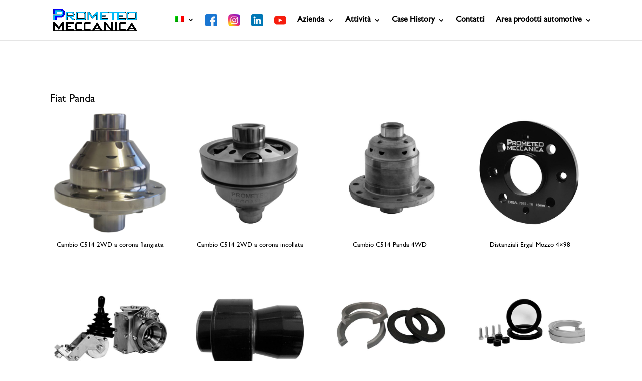

--- FILE ---
content_type: text/css
request_url: https://www.prometeomeccanica-products.com/wp-content/et-cache/global/et-divi-customizer-global.min.css?ver=1768530626
body_size: 1421
content:
.mejs_12555534329482643{display:none!important}.woocommerce-loop-product__title{font-size:1.1em!important}#top-menu>li.menu-item.wpml-ls-slot-2>ul{width:100px!important}#top-menu>li.menu-item.wpml-ls-slot-2>ul>li{width:100px!important}#top-menu>li.menu-item.wpml-ls-slot-2>ul>li>a{width:80px!important}.menu-item-wpml-ls-2-it .et-touch-hover .et-show-dropdown .et-hover>ul>li{width:100px!important}.menu-item-has-children .menu-item-wpml-ls-2-it .et-touch-hover .et-show-dropdown .et-hover>ul>li>a{width:80px!important}@media (max-width:1000px){#top-menu-nav{display:none}}div.otgs-development-site-front-end{display:none}.mejs-mediaelement>mediaelementwrapper>video{background:white;width:1127.67px!important}@media (max-width:450px){.mejs-mediaelement>mediaelementwrapper>video{width:378.667px!important;height:164px;margin-left:34%!important;background:white}}.et_pb_preload:before{background:#ffffff!important;top:0!important;bottom:0!important;left:0!important;right:0!important;width:auto!important;height:auto!important}html[lang="en-US"] .testo-personalizzato{display:none!important}#top-menu{float:left;display:flex;flex-wrap:wrap;align-items:center}.et_pb_section_0.et_pb_section{margin-bottom:0px;background-color:white!important}html[lang="it-It"] #foot-en{display:none}html[lang="en_GB"] #post-1739>div{display:none!important}html[lang="it-It"] #rw_ti_cont_9_59{display:none!important}#post-2989>div>div>div>div>div.et_pb_row.et_pb_row_1>div>div{display:flex;justify-content:center}html[lang="en_GB"] #foot-it{display:none!important}.et-l.et-l--footer{max-height:500px!important}.et_pb_cta_5.et_pb_promo{margin-left:auto!important}.woocommerce ul.products li.product .woocommerce-loop-category__title,.woocommerce ul.products li.product .woocommerce-loop-product__title{text-align:center}#post-1419>div>div>div>div>div.et_pb_row.et_pb_row_1>div>div>div{display:block!important}#post-1412>div>div>div>div>div.et_pb_row.et_pb_row_1>div>div>div{display:block!important}a{color:white}.et-social-rss{display:none!important}#post-863>div>div>div>div>div.et_pb_row.et_pb_row_1{padding-bottom:200px}.et_pb_toggle_title{text-align:justify}#post-2890>div>div>div>div>div.et_pb_row.et_pb_row_1>div>div>div{display:block!important}#post-2896>div>div>div>div>div.et_pb_row.et_pb_row_1>div>div>div{display:block!important}.et_pb_toggle_content{text-align:justify}#post-2989>div>div>div>div>div.et_pb_row.et_pb_row_1{padding-bottom:250px!important}#post-1133>div>div>div>div>div.et_pb_row.et_pb_row_1>div{padding-bottom:190px}.et_pb_section_0_tb_footer.et_pb_section{margin-top:0px!important}.rw_md_4_69{display:none}#post-863>div>div>div>div>div.et_pb_row.et_pb_row_1>div{display:flex;justify-content:center}.container{width:100%;max-width:1080px;margin:auto}.et_pb_widget{float:none!important}.tt_custom_sm{overflow-y:scroll!important;max-height:200px!important}.et_pb_code_inner{color:black;display:flex;justify-content:flex-start!important}.woocommerce-loop-product__title{font-family:'Prometeo',Helvetica,Arial,Lucida,sans-serif!important}h1,h2,h3,h4,h5,h6{font-family:'Prometeo',Helvetica,Arial,Lucida,sans-serif!important}.et_pb_text_1{font-family:'Prometeo',Helvetica,Arial,Lucida,sans-serif!important;line-height:1.5!important}#et-top-navigation{font-family:'Prometeo',Helvetica,Arial,Lucida,sans-serif!important}body{font-family:'Prometeo',Helvetica,Arial,Lucida,sans-serif!important;line-height:1.5!important}#rw_dates_5_50{margin-left:0px!important}#main-content{width:100%;align-items:center;padding:auto;margin:auto;justify-content:center}#et-secondary-menu>a{display:none}.et_pb_section_0.et_pb_section{margin-bottom:0px}.et_pb_section .et_pb_section_1 .et_pb_with_background .et_section_regular{width:100%!important}.rw_round_4_38{display:none!important}#rw_next_4_3{color:black!important}@media (min-width:981px){.et_pb_gutters3.et_pb_footer_columns2 .footer-widget{width:41%!important}}@media (min-width:981px){.et_pb_gutters4.et_pb_footer_columns2 .footer-widget{width:41%!important}}.et_pb_code_inner{display:flex;justify-content:center}#rw_timeline_4_3 #rw_issues_4_3 .rw_resp_li_4_3 .rw_title_4_3{background:black!important}#et-top-navigation>a{display:none}@media (min-width:981px){#left-area{width:100%;padding-right:0px!important}}.rw_round_4_40{display:none!important}.woocommerce ul.products li.product .woocommerce-loop-category__title,.woocommerce ul.products li.product .woocommerce-loop-product__title,.woocommerce ul.products li.product h3{color:black!important}.woocommerce-products-header__title{color:black!important}.count{display:none}#sidebar{display:none}.container::before{display:none}#left-area>form{display:none}#tab-description>h2{display:none}@media (min-width:981px){.et_pb_gutter.et_pb_gutters4 #left-area{width:100%}}.woocommerce-breadcrumb{font-size:1.50em!important}.woocommerce-product-details__short-description{font-family:'Prometeo',Helvetica,Arial,Lucida,sans-serif!important;line-height:1.5!important}.woocommerce-loop-product__title{font-family:'Prometeo',Helvetica,Arial,Lucida,sans-serif!important;line-height:1.5!important}.woocommerce-result-count{display:none!important}.tt_custom_sm{overflow-y:scroll!important;max-height:100px}.woocommerce-loop-category__title{font-family:'Prometeo',Helvetica,Arial,Lucida,sans-serif!important;line-height:1.5!important;font-size:1.1em!important}@media (max-width:980px){.et_pb_cta_6.et_pb_promo,.et_pb_cta_5.et_pb_promo,.et_pb_cta_4.et_pb_promo,.et_pb_cta_3.et_pb_promo,.et_pb_cta_2.et_pb_promo,.et_pb_cta_1.et_pb_promo,.et_pb_cta_0.et_pb_promo,.et_pb_cta_7.et_pb_promo{width:100%}}@media (max-width:580px){#post-177>div>div>div>div.et_pb_section.et_pb_section_0.et_pb_section_video.et_pb_with_background.et_section_regular{height:200px}}div#et-top-navigation{width:max-content}